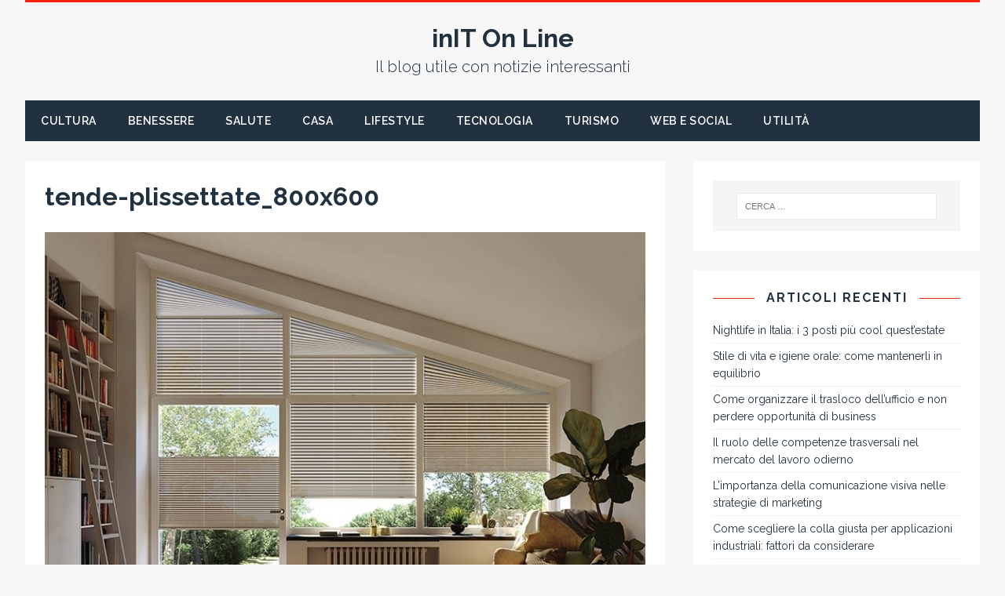

--- FILE ---
content_type: text/html; charset=UTF-8
request_url: https://www.initonline.it/tende-plissettate-su-misura-una-soluzione-per-ogni-ambiente/tende-plissettate_800x600/
body_size: 6278
content:
<!DOCTYPE html><html class="no-js" lang="it-IT"><head><meta charset="UTF-8"><meta name="viewport" content="width=device-width, initial-scale=1.0"><link rel="profile" href="http://gmpg.org/xfn/11" /><link rel="pingback" href="https://www.initonline.it/xmlrpc.php" /><meta name='robots' content='index, follow, max-image-preview:large, max-snippet:-1, max-video-preview:-1' /><link media="all" href="https://www.initonline.it/wp-content/cache/autoptimize/css/autoptimize_a3a6988eb38b8f61cf7d34e8fbee86af.css" rel="stylesheet"><title>tende-plissettate_800x600 | inIT On Line</title><link rel="canonical" href="https://www.initonline.it/tende-plissettate-su-misura-una-soluzione-per-ogni-ambiente/tende-plissettate_800x600/" /><meta property="og:locale" content="it_IT" /><meta property="og:type" content="article" /><meta property="og:title" content="tende-plissettate_800x600 | inIT On Line" /><meta property="og:url" content="https://www.initonline.it/tende-plissettate-su-misura-una-soluzione-per-ogni-ambiente/tende-plissettate_800x600/" /><meta property="og:site_name" content="inIT On Line" /><meta property="og:image" content="https://www.initonline.it/tende-plissettate-su-misura-una-soluzione-per-ogni-ambiente/tende-plissettate_800x600" /><meta property="og:image:width" content="800" /><meta property="og:image:height" content="600" /><meta property="og:image:type" content="image/jpeg" /><meta name="twitter:card" content="summary_large_image" /> <script type="application/ld+json" class="yoast-schema-graph">{"@context":"https://schema.org","@graph":[{"@type":"WebPage","@id":"https://www.initonline.it/tende-plissettate-su-misura-una-soluzione-per-ogni-ambiente/tende-plissettate_800x600/","url":"https://www.initonline.it/tende-plissettate-su-misura-una-soluzione-per-ogni-ambiente/tende-plissettate_800x600/","name":"tende-plissettate_800x600 | inIT On Line","isPartOf":{"@id":"https://www.initonline.it/#website"},"primaryImageOfPage":{"@id":"https://www.initonline.it/tende-plissettate-su-misura-una-soluzione-per-ogni-ambiente/tende-plissettate_800x600/#primaryimage"},"image":{"@id":"https://www.initonline.it/tende-plissettate-su-misura-una-soluzione-per-ogni-ambiente/tende-plissettate_800x600/#primaryimage"},"thumbnailUrl":"https://www.initonline.it/wp-content/uploads/2021/02/tende-plissettate_800x600.jpg","datePublished":"2021-02-22T16:28:59+00:00","dateModified":"2021-02-22T16:28:59+00:00","breadcrumb":{"@id":"https://www.initonline.it/tende-plissettate-su-misura-una-soluzione-per-ogni-ambiente/tende-plissettate_800x600/#breadcrumb"},"inLanguage":"it-IT","potentialAction":[{"@type":"ReadAction","target":["https://www.initonline.it/tende-plissettate-su-misura-una-soluzione-per-ogni-ambiente/tende-plissettate_800x600/"]}]},{"@type":"ImageObject","inLanguage":"it-IT","@id":"https://www.initonline.it/tende-plissettate-su-misura-una-soluzione-per-ogni-ambiente/tende-plissettate_800x600/#primaryimage","url":"https://www.initonline.it/wp-content/uploads/2021/02/tende-plissettate_800x600.jpg","contentUrl":"https://www.initonline.it/wp-content/uploads/2021/02/tende-plissettate_800x600.jpg","width":800,"height":600},{"@type":"BreadcrumbList","@id":"https://www.initonline.it/tende-plissettate-su-misura-una-soluzione-per-ogni-ambiente/tende-plissettate_800x600/#breadcrumb","itemListElement":[{"@type":"ListItem","position":1,"name":"Home","item":"https://www.initonline.it/"},{"@type":"ListItem","position":2,"name":"Tende Plissettate su misura: una soluzione per ogni ambiente","item":"https://www.initonline.it/tende-plissettate-su-misura-una-soluzione-per-ogni-ambiente/"},{"@type":"ListItem","position":3,"name":"tende-plissettate_800x600"}]},{"@type":"WebSite","@id":"https://www.initonline.it/#website","url":"https://www.initonline.it/","name":"inIT On Line","description":"Il blog utile con notizie interessanti","potentialAction":[{"@type":"SearchAction","target":{"@type":"EntryPoint","urlTemplate":"https://www.initonline.it/?s={search_term_string}"},"query-input":"required name=search_term_string"}],"inLanguage":"it-IT"}]}</script> <link rel='dns-prefetch' href='//fonts.googleapis.com' /><link rel="alternate" type="application/rss+xml" title="inIT On Line &raquo; Feed" href="https://www.initonline.it/feed/" /><link rel="alternate" type="application/rss+xml" title="inIT On Line &raquo; Feed dei commenti" href="https://www.initonline.it/comments/feed/" /> <script type="text/javascript">window._wpemojiSettings = {"baseUrl":"https:\/\/s.w.org\/images\/core\/emoji\/14.0.0\/72x72\/","ext":".png","svgUrl":"https:\/\/s.w.org\/images\/core\/emoji\/14.0.0\/svg\/","svgExt":".svg","source":{"concatemoji":"https:\/\/www.initonline.it\/wp-includes\/js\/wp-emoji-release.min.js?ver=6.4.7"}};
/*! This file is auto-generated */
!function(i,n){var o,s,e;function c(e){try{var t={supportTests:e,timestamp:(new Date).valueOf()};sessionStorage.setItem(o,JSON.stringify(t))}catch(e){}}function p(e,t,n){e.clearRect(0,0,e.canvas.width,e.canvas.height),e.fillText(t,0,0);var t=new Uint32Array(e.getImageData(0,0,e.canvas.width,e.canvas.height).data),r=(e.clearRect(0,0,e.canvas.width,e.canvas.height),e.fillText(n,0,0),new Uint32Array(e.getImageData(0,0,e.canvas.width,e.canvas.height).data));return t.every(function(e,t){return e===r[t]})}function u(e,t,n){switch(t){case"flag":return n(e,"\ud83c\udff3\ufe0f\u200d\u26a7\ufe0f","\ud83c\udff3\ufe0f\u200b\u26a7\ufe0f")?!1:!n(e,"\ud83c\uddfa\ud83c\uddf3","\ud83c\uddfa\u200b\ud83c\uddf3")&&!n(e,"\ud83c\udff4\udb40\udc67\udb40\udc62\udb40\udc65\udb40\udc6e\udb40\udc67\udb40\udc7f","\ud83c\udff4\u200b\udb40\udc67\u200b\udb40\udc62\u200b\udb40\udc65\u200b\udb40\udc6e\u200b\udb40\udc67\u200b\udb40\udc7f");case"emoji":return!n(e,"\ud83e\udef1\ud83c\udffb\u200d\ud83e\udef2\ud83c\udfff","\ud83e\udef1\ud83c\udffb\u200b\ud83e\udef2\ud83c\udfff")}return!1}function f(e,t,n){var r="undefined"!=typeof WorkerGlobalScope&&self instanceof WorkerGlobalScope?new OffscreenCanvas(300,150):i.createElement("canvas"),a=r.getContext("2d",{willReadFrequently:!0}),o=(a.textBaseline="top",a.font="600 32px Arial",{});return e.forEach(function(e){o[e]=t(a,e,n)}),o}function t(e){var t=i.createElement("script");t.src=e,t.defer=!0,i.head.appendChild(t)}"undefined"!=typeof Promise&&(o="wpEmojiSettingsSupports",s=["flag","emoji"],n.supports={everything:!0,everythingExceptFlag:!0},e=new Promise(function(e){i.addEventListener("DOMContentLoaded",e,{once:!0})}),new Promise(function(t){var n=function(){try{var e=JSON.parse(sessionStorage.getItem(o));if("object"==typeof e&&"number"==typeof e.timestamp&&(new Date).valueOf()<e.timestamp+604800&&"object"==typeof e.supportTests)return e.supportTests}catch(e){}return null}();if(!n){if("undefined"!=typeof Worker&&"undefined"!=typeof OffscreenCanvas&&"undefined"!=typeof URL&&URL.createObjectURL&&"undefined"!=typeof Blob)try{var e="postMessage("+f.toString()+"("+[JSON.stringify(s),u.toString(),p.toString()].join(",")+"));",r=new Blob([e],{type:"text/javascript"}),a=new Worker(URL.createObjectURL(r),{name:"wpTestEmojiSupports"});return void(a.onmessage=function(e){c(n=e.data),a.terminate(),t(n)})}catch(e){}c(n=f(s,u,p))}t(n)}).then(function(e){for(var t in e)n.supports[t]=e[t],n.supports.everything=n.supports.everything&&n.supports[t],"flag"!==t&&(n.supports.everythingExceptFlag=n.supports.everythingExceptFlag&&n.supports[t]);n.supports.everythingExceptFlag=n.supports.everythingExceptFlag&&!n.supports.flag,n.DOMReady=!1,n.readyCallback=function(){n.DOMReady=!0}}).then(function(){return e}).then(function(){var e;n.supports.everything||(n.readyCallback(),(e=n.source||{}).concatemoji?t(e.concatemoji):e.wpemoji&&e.twemoji&&(t(e.twemoji),t(e.wpemoji)))}))}((window,document),window._wpemojiSettings);</script> <link rel='stylesheet' id='tuto-google-fonts-css' href='https://fonts.googleapis.com/css?family=Raleway:300,400italic,400,500,600,700' type='text/css' media='all' /> <script type="text/javascript" src="https://www.initonline.it/wp-includes/js/jquery/jquery.min.js?ver=3.7.1" id="jquery-core-js"></script> <link rel="https://api.w.org/" href="https://www.initonline.it/wp-json/" /><link rel="alternate" type="application/json" href="https://www.initonline.it/wp-json/wp/v2/media/2210" /><link rel="EditURI" type="application/rsd+xml" title="RSD" href="https://www.initonline.it/xmlrpc.php?rsd" /><meta name="generator" content="WordPress 6.4.7" /><link rel='shortlink' href='https://www.initonline.it/?p=2210' /><link rel="alternate" type="application/json+oembed" href="https://www.initonline.it/wp-json/oembed/1.0/embed?url=https%3A%2F%2Fwww.initonline.it%2Ftende-plissettate-su-misura-una-soluzione-per-ogni-ambiente%2Ftende-plissettate_800x600%2F" /><link rel="alternate" type="text/xml+oembed" href="https://www.initonline.it/wp-json/oembed/1.0/embed?url=https%3A%2F%2Fwww.initonline.it%2Ftende-plissettate-su-misura-una-soluzione-per-ogni-ambiente%2Ftende-plissettate_800x600%2F&#038;format=xml" /> <script type="text/javascript">(function(url){
	if(/(?:Chrome\/26\.0\.1410\.63 Safari\/537\.31|WordfenceTestMonBot)/.test(navigator.userAgent)){ return; }
	var addEvent = function(evt, handler) {
		if (window.addEventListener) {
			document.addEventListener(evt, handler, false);
		} else if (window.attachEvent) {
			document.attachEvent('on' + evt, handler);
		}
	};
	var removeEvent = function(evt, handler) {
		if (window.removeEventListener) {
			document.removeEventListener(evt, handler, false);
		} else if (window.detachEvent) {
			document.detachEvent('on' + evt, handler);
		}
	};
	var evts = 'contextmenu dblclick drag dragend dragenter dragleave dragover dragstart drop keydown keypress keyup mousedown mousemove mouseout mouseover mouseup mousewheel scroll'.split(' ');
	var logHuman = function() {
		if (window.wfLogHumanRan) { return; }
		window.wfLogHumanRan = true;
		var wfscr = document.createElement('script');
		wfscr.type = 'text/javascript';
		wfscr.async = true;
		wfscr.src = url + '&r=' + Math.random();
		(document.getElementsByTagName('head')[0]||document.getElementsByTagName('body')[0]).appendChild(wfscr);
		for (var i = 0; i < evts.length; i++) {
			removeEvent(evts[i], logHuman);
		}
	};
	for (var i = 0; i < evts.length; i++) {
		addEvent(evts[i], logHuman);
	}
})('//www.initonline.it/?wordfence_lh=1&hid=B075423BBE5E928213D9F4B8FF1E4C70');</script><!--[if lt IE 9]> <script src="https://www.initonline.it/wp-content/themes/tuto/js/css3-mediaqueries.js"></script> <![endif]--></head><body id="mh-mobile" class="attachment attachment-template-default single single-attachment postid-2210 attachmentid-2210 attachment-jpeg mh-right-sb"><div class="mh-container mh-container-outer"><header class="mh-header"><div class="mh-header-nav-mobile clearfix"></div><div class="mh-header-nav-wrap mh-container mh-container-inner mh-row clearfix"><nav class="mh-col-2-3 mh-navigation mh-header-nav clearfix"><div class="menu"></div></nav></div><div class="mh-container mh-container-inner mh-row clearfix"><div class="mh-custom-header"><div class="mh-site-logo" role="banner"><div class="mh-header-text"> <a href="https://www.initonline.it/" title="inIT On Line" rel="home"><h2 class="mh-header-title">inIT On Line</h2><h3 class="mh-header-tagline">Il blog utile con notizie interessanti</h3> </a></div></div></div></div><div class="mh-main-nav-mobile clearfix"></div><div class="mh-main-nav-wrap clearfix"><nav class="mh-navigation mh-main-nav mh-container mh-container-inner clearfix"><div class="menu-menu-superiore-container"><ul id="menu-menu-superiore" class="menu"><li id="menu-item-156" class="menu-item menu-item-type-taxonomy menu-item-object-category menu-item-156"><a href="https://www.initonline.it/cultura/">Cultura</a></li><li id="menu-item-40" class="menu-item menu-item-type-taxonomy menu-item-object-category menu-item-40"><a href="https://www.initonline.it/benessere/">Benessere</a></li><li id="menu-item-157" class="menu-item menu-item-type-taxonomy menu-item-object-category menu-item-157"><a href="https://www.initonline.it/salute/">Salute</a></li><li id="menu-item-45" class="menu-item menu-item-type-taxonomy menu-item-object-category menu-item-45"><a href="https://www.initonline.it/casa/">Casa</a></li><li id="menu-item-44" class="menu-item menu-item-type-taxonomy menu-item-object-category menu-item-44"><a href="https://www.initonline.it/lifestyle/">Lifestyle</a></li><li id="menu-item-39" class="menu-item menu-item-type-taxonomy menu-item-object-category menu-item-39"><a href="https://www.initonline.it/tecnologia/">Tecnologia</a></li><li id="menu-item-42" class="menu-item menu-item-type-taxonomy menu-item-object-category menu-item-42"><a href="https://www.initonline.it/turismo/">Turismo</a></li><li id="menu-item-525" class="menu-item menu-item-type-taxonomy menu-item-object-category menu-item-525"><a href="https://www.initonline.it/web-e-social/">Web e Social</a></li><li id="menu-item-38" class="menu-item menu-item-type-taxonomy menu-item-object-category menu-item-38"><a href="https://www.initonline.it/utilita/">Utilità</a></li></ul></div></nav></div></header><div class="mh-wrapper clearfix"><div id="main-content" class="mh-content"><article id="post-2210" class="mh-content-wrapper post-2210 attachment type-attachment status-inherit hentry"><header class="entry-header clearfix"><h1 class="entry-title">tende-plissettate_800x600</h1></header><figure class="entry-thumbnail"> <a href="https://www.initonline.it/wp-content/uploads/2021/02/tende-plissettate_800x600.jpg" title="tende-plissettate_800x600" rel="attachment" target="_blank"> <img src="https://www.initonline.it/wp-content/uploads/2021/02/tende-plissettate_800x600.jpg" width="800" height="600" class="attachment-medium" alt="tende-plissettate_800x600" /> </a></figure><div class="entry-content clearfix"><div class="crp_related     crp-rounded-thumbs"><h3>Altri articoli che potrebbero interessarti:</h3><ul><li><a href="https://www.initonline.it/come-scegliere-il-miglior-camino-a-gas-adatto-alla-tua-casa/"     class="crp_link post-2693"><figure><img decoding="async"  width="150" height="150"  src="https://www.initonline.it/wp-content/uploads/2024/04/camino-a-gas-150x150.jpg" class="crp_thumb crp_featured" alt="camino-a-gas" title="Come scegliere il miglior camino a gas adatto alla tua casa" /></figure><span class="crp_title">Come scegliere il miglior camino a gas adatto alla tua casa</span></a></li><li><a href="https://www.initonline.it/matrimonio-nella-natura-come-organizzarlo/"     class="crp_link post-2704"><figure><img decoding="async"  width="150" height="150"  src="https://www.initonline.it/wp-content/uploads/2024/05/initonline-150x150.jpg" class="crp_thumb crp_featured" alt="matrimonio-natura" title="Matrimonio nella natura: come organizzarlo in uno spazio privato?" /></figure><span class="crp_title">Matrimonio nella natura: come organizzarlo in uno&hellip;</span></a></li><li><a href="https://www.initonline.it/noleggiare-unauto-o-acquistarla-cosa-conviene-di-piu/"     class="crp_link post-2716"><figure><img decoding="async"  width="150" height="150"  src="https://www.initonline.it/wp-content/uploads/2024/09/initonline-6026-dambrosio-150x150.jpg" class="crp_thumb crp_featured" alt="initonline 6026 dambrosio" title="Noleggiare un&#039;auto o acquistarla: cosa conviene di più" /></figure><span class="crp_title">Noleggiare un'auto o acquistarla: cosa conviene di più</span></a></li><li><a href="https://www.initonline.it/certificazioni-di-sicurezza-allestimenti-di-veicoli/"     class="crp_link post-2803"><figure><img loading="lazy" decoding="async"  width="150" height="150"  src="https://www.initonline.it/wp-content/uploads/2025/04/tecnolamweb-allestimento-veicoli-10-150x150.jpg" class="crp_thumb crp_featured" alt="tecnolamweb allestimento veicoli" title="L&#039;importanza della normativa CE e delle certificazioni di sicurezza negli allestimenti di veicoli" /></figure><span class="crp_title">L'importanza della normativa CE e delle&hellip;</span></a></li></ul><div class="crp_clear"></div></div></div></article><nav class="mh-post-nav-wrap clearfix" role="navigation"><div class="mh-post-nav-prev mh-post-nav"> <a href="https://www.initonline.it/tende-plissettate-su-misura-una-soluzione-per-ogni-ambiente/">Back to article</a></div><div class="mh-post-nav-next mh-post-nav"></div></nav></div><aside class="mh-widget-col-1 mh-sidebar"><div id="search-2" class="mh-widget widget_search"><div class="mh-widget-inner"><form role="search" method="get" class="search-form" action="https://www.initonline.it/"> <label> <span class="screen-reader-text">Ricerca per:</span> <input type="search" class="search-field" placeholder="Cerca &hellip;" value="" name="s" /> </label> <input type="submit" class="search-submit" value="Cerca" /></form></div></div><div id="recent-posts-9" class="mh-widget widget_recent_entries"><div class="mh-widget-inner"><h4 class="mh-widget-title"><span class="mh-widget-title-inner mh-sidebar-widget-title-inner">Articoli recenti</span></h4><ul><li> <a href="https://www.initonline.it/posti-piu-cool-questestate/">Nightlife in Italia: i 3 posti più cool quest&#8217;estate</a></li><li> <a href="https://www.initonline.it/stile-di-vita-e-igiene-orale/">Stile di vita e igiene orale: come mantenerli in equilibrio</a></li><li> <a href="https://www.initonline.it/organizzare-trasloco-ufficio-e-non-perdere-opportunita/">Come organizzare il trasloco dell&#8217;ufficio e non perdere opportunità di business</a></li><li> <a href="https://www.initonline.it/competenze-trasversali-mercato-del-lavoro/">Il ruolo delle competenze trasversali nel mercato del lavoro odierno</a></li><li> <a href="https://www.initonline.it/comunicazione-visiva-nel-marketing/">L&#8217;importanza della comunicazione visiva nelle strategie di marketing</a></li><li> <a href="https://www.initonline.it/colla-giusta-applicazioni-industriali/">Come scegliere la colla giusta per applicazioni industriali: fattori da considerare</a></li><li> <a href="https://www.initonline.it/levoluzione-del-web-design/">Dai temi statici alle soluzioni su misura: ecco l&#8217;evoluzione del web design</a></li><li> <a href="https://www.initonline.it/evoluzione-del-content-marketing/">L’evoluzione del content marketing nel digitale</a></li><li> <a href="https://www.initonline.it/storia-delle-esplorazioni-antartiche/">La storia delle esplorazioni antartiche e i pionieri del passato</a></li><li> <a href="https://www.initonline.it/manutenzione-settore-logistica/">L’importanza della manutenzione nel settore della logistica</a></li><li> <a href="https://www.initonline.it/fonti-di-informazione-finanziaria-affidabili/">Come valutare le fonti di informazione finanziaria per investimenti affidabili</a></li><li> <a href="https://www.initonline.it/schede-elettroniche-prove-di-collaudo/">Schede elettroniche: le innovazioni tecnologiche nelle prove di collaudo</a></li><li> <a href="https://www.initonline.it/tipi-di-accessori-bagno-e-il-loro-utilizzo/">I diversi tipi di accessori bagno e il loro utilizzo quotidiano</a></li><li> <a href="https://www.initonline.it/certificazioni-per-luso-professionale-dei-droni/">Come formarsi e ottenere le certificazioni per l’uso professionale dei droni</a></li><li> <a href="https://www.initonline.it/migliori-promozioni-e-offerte-servizi-di-telecomunicazione/">Analisi delle migliori promozioni e offerte stagionali nei servizi di telecomunicazione</a></li><li> <a href="https://www.initonline.it/nlt-personalizzazione-di-un-veicolo/">NLT: le migliori strategie per la personalizzazione di un veicolo</a></li><li> <a href="https://www.initonline.it/momenti-difficili-durante-un-soggiorno-allestero/">Quando casa manca: affrontare i momenti difficili durante un soggiorno all’estero</a></li><li> <a href="https://www.initonline.it/innovazione-industriale-come-sta-cambiando/">Innovazione industriale: come sta cambiando questo settore nel mondo</a></li><li> <a href="https://www.initonline.it/levoluzione-della-normativa-sulla-mobilita-e-il-ruolo-del-noleggio/">L’evoluzione della normativa sulla mobilità e il ruolo del noleggio</a></li><li> <a href="https://www.initonline.it/destinazioni-da-sogno-nelle-marche/">Guida alle destinazioni da sogno nelle Marche</a></li><li> <a href="https://www.initonline.it/malattie-sessualmente-trasmissibili-riconoscerle-e-prevenirle/">Malattie sessualmente trasmissibili: cosa sono, come riconoscerle e come prevenirle</a></li><li> <a href="https://www.initonline.it/certificazioni-di-sicurezza-allestimenti-di-veicoli/">L&#8217;importanza della normativa CE e delle certificazioni di sicurezza negli allestimenti di veicoli</a></li><li> <a href="https://www.initonline.it/decorazioni-e-accessori-per-personalizzare-il-bagno/">Decorazioni e accessori per personalizzare il bagno</a></li><li> <a href="https://www.initonline.it/consulenza-digitale-puo-fare-la-differenza-nel-successo-della-attivita/">Come una consulenza digitale personalizzata può fare la differenza nel successo della tua attività</a></li><li> <a href="https://www.initonline.it/ville-da-sogno-stili-materiali-e-pavimentazioni/">Ville da sogno: stili, materiali e pavimentazioni di lusso</a></li><li> <a href="https://www.initonline.it/famiglia-e-legge-stanno-cambiando-le-regole/">Famiglia e legge: come stanno cambiando le regole del vivere insieme</a></li><li> <a href="https://www.initonline.it/certificazioni-di-conformita-settore-alimentare-vantaggio/">Le certificazioni di conformità nel settore alimentare: un vantaggio competitivo</a></li><li> <a href="https://www.initonline.it/marketplace-multivendor-per-espandere-il-business-online/">Le opportunità del marketplace multivendor per espandere il business online</a></li><li> <a href="https://www.initonline.it/boho-chic-creare-uno-spazio-orientato-alla-natura/">Salotto in stile boho chic, creare uno spazio orientato alla natura</a></li><li> <a href="https://www.initonline.it/cantieri-monitorare-limpatto-ambientale-tramite-video/">Sostenibilità nei cantieri edili: monitorare l&#8217;impatto ambientale tramite i video in time lapse</a></li></ul></div></div><div id="categories-2" class="mh-widget widget_categories"><div class="mh-widget-inner"><h4 class="mh-widget-title"><span class="mh-widget-title-inner mh-sidebar-widget-title-inner">Categorie</span></h4><ul><li class="cat-item cat-item-15"><a href="https://www.initonline.it/auto-e-moto/">Auto e Moto</a></li><li class="cat-item cat-item-3"><a href="https://www.initonline.it/benessere/">Benessere</a></li><li class="cat-item cat-item-5"><a href="https://www.initonline.it/business/">Business</a></li><li class="cat-item cat-item-9"><a href="https://www.initonline.it/casa/">Casa</a></li><li class="cat-item cat-item-13"><a href="https://www.initonline.it/cultura/">Cultura</a></li><li class="cat-item cat-item-14"><a href="https://www.initonline.it/economia/">Economia</a></li><li class="cat-item cat-item-11"><a href="https://www.initonline.it/energie/">Energie</a></li><li class="cat-item cat-item-17"><a href="https://www.initonline.it/food-wine/">Food &amp; Wine</a></li><li class="cat-item cat-item-8"><a href="https://www.initonline.it/lifestyle/">Lifestyle</a></li><li class="cat-item cat-item-7"><a href="https://www.initonline.it/prestiti/">Prestiti</a></li><li class="cat-item cat-item-12"><a href="https://www.initonline.it/salute/">Salute</a></li><li class="cat-item cat-item-2"><a href="https://www.initonline.it/tecnologia/">Tecnologia</a></li><li class="cat-item cat-item-6"><a href="https://www.initonline.it/turismo/">Turismo</a></li><li class="cat-item cat-item-1"><a href="https://www.initonline.it/uncategorized/">Uncategorized</a></li><li class="cat-item cat-item-4"><a href="https://www.initonline.it/utilita/">Utilità</a></li><li class="cat-item cat-item-16"><a href="https://www.initonline.it/web-e-social/">Web e Social</a></li></ul></div></div></aside></div><footer class="mh-footer clearfix"><div class="mh-container mh-container-inner mh-subfooter clearfix"><div class="mh-copyright-wrap"> <span class="mh-copyright"> Proudly powered by Tuto WordPress theme from <a href="https://www.mhthemes.com/" rel="nofollow">MH Themes</a> </span></div></div></footer></div> <script type="text/javascript" id="custom-script-js-extra">var wpdata = {"object_id":"2210","site_url":"https:\/\/www.initonline.it"};</script> <script defer src="https://www.initonline.it/wp-content/cache/autoptimize/js/autoptimize_580fff690a4676c1229ee19123e5ebfc.js"></script></body></html>